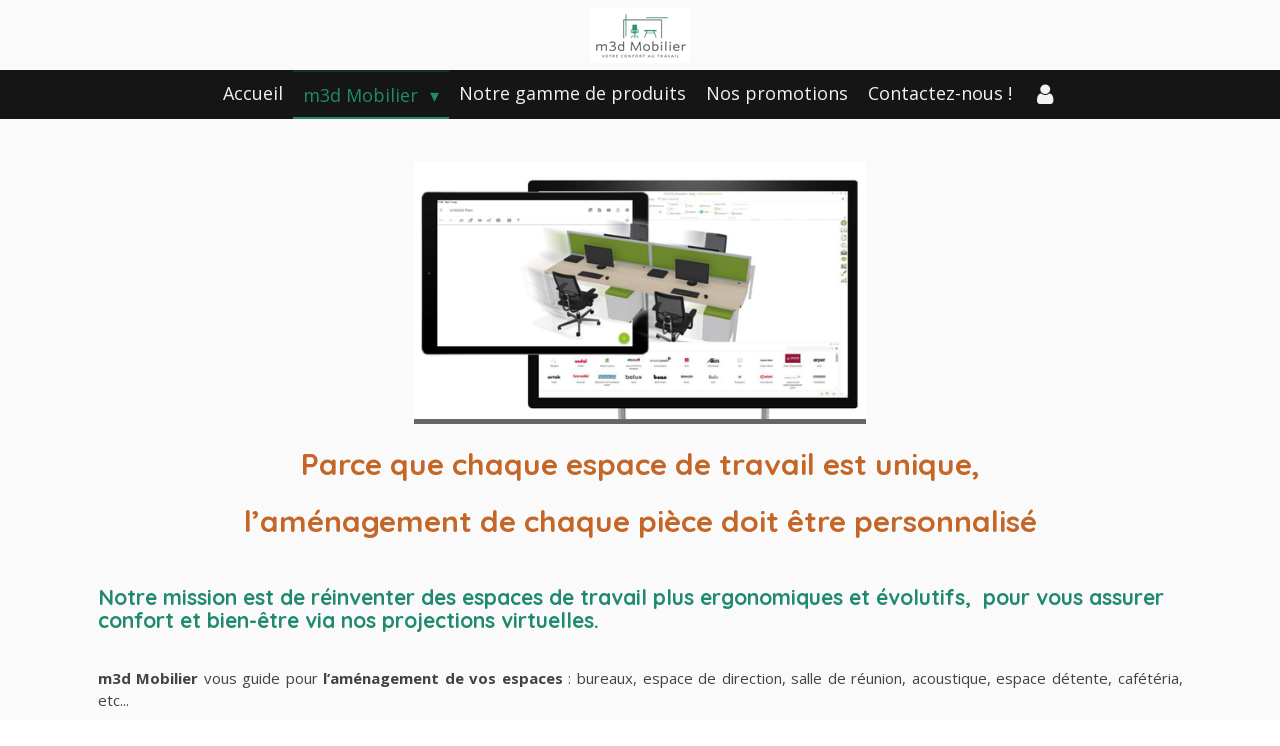

--- FILE ---
content_type: text/html; charset=UTF-8
request_url: https://www.m3d-mobilier.fr/m3d-mobilier/etude-d-implantation
body_size: 11346
content:
<!DOCTYPE html>
<html lang="fr">
    <head>
        <meta http-equiv="Content-Type" content="text/html; charset=utf-8">
        <meta name="viewport" content="width=device-width, initial-scale=1.0, maximum-scale=5.0">
        <meta http-equiv="X-UA-Compatible" content="IE=edge">
        <link rel="canonical" href="https://www.m3d-mobilier.fr/m3d-mobilier/etude-d-implantation">
        <link rel="sitemap" type="application/xml" href="https://www.m3d-mobilier.fr/sitemap.xml">
        <meta property="og:title" content="Etude d&#039;implantation / m3d Mobilier | M3D MOBILIER">
        <meta property="og:url" content="https://www.m3d-mobilier.fr/m3d-mobilier/etude-d-implantation">
        <base href="https://www.m3d-mobilier.fr/">
        <meta name="description" property="og:description" content="">
                <script nonce="d8ed752505dba395cd17e755a6cee698">
            
            window.JOUWWEB = window.JOUWWEB || {};
            window.JOUWWEB.application = window.JOUWWEB.application || {};
            window.JOUWWEB.application = {"backends":[{"domain":"jouwweb.nl","freeDomain":"jouwweb.site"},{"domain":"webador.com","freeDomain":"webadorsite.com"},{"domain":"webador.de","freeDomain":"webadorsite.com"},{"domain":"webador.fr","freeDomain":"webadorsite.com"},{"domain":"webador.es","freeDomain":"webadorsite.com"},{"domain":"webador.it","freeDomain":"webadorsite.com"},{"domain":"jouwweb.be","freeDomain":"jouwweb.site"},{"domain":"webador.ie","freeDomain":"webadorsite.com"},{"domain":"webador.co.uk","freeDomain":"webadorsite.com"},{"domain":"webador.at","freeDomain":"webadorsite.com"},{"domain":"webador.be","freeDomain":"webadorsite.com"},{"domain":"webador.ch","freeDomain":"webadorsite.com"},{"domain":"webador.ch","freeDomain":"webadorsite.com"},{"domain":"webador.mx","freeDomain":"webadorsite.com"},{"domain":"webador.com","freeDomain":"webadorsite.com"},{"domain":"webador.dk","freeDomain":"webadorsite.com"},{"domain":"webador.se","freeDomain":"webadorsite.com"},{"domain":"webador.no","freeDomain":"webadorsite.com"},{"domain":"webador.fi","freeDomain":"webadorsite.com"},{"domain":"webador.ca","freeDomain":"webadorsite.com"},{"domain":"webador.ca","freeDomain":"webadorsite.com"},{"domain":"webador.pl","freeDomain":"webadorsite.com"},{"domain":"webador.com.au","freeDomain":"webadorsite.com"},{"domain":"webador.nz","freeDomain":"webadorsite.com"}],"editorLocale":"fr-FR","editorTimezone":"Europe\/Paris","editorLanguage":"fr","analytics4TrackingId":"G-E6PZPGE4QM","analyticsDimensions":[],"backendDomain":"www.webador.fr","backendShortDomain":"webador.fr","backendKey":"webador-fr","freeWebsiteDomain":"webadorsite.com","noSsl":false,"build":{"reference":"634afd3"},"linkHostnames":["www.jouwweb.nl","www.webador.com","www.webador.de","www.webador.fr","www.webador.es","www.webador.it","www.jouwweb.be","www.webador.ie","www.webador.co.uk","www.webador.at","www.webador.be","www.webador.ch","fr.webador.ch","www.webador.mx","es.webador.com","www.webador.dk","www.webador.se","www.webador.no","www.webador.fi","www.webador.ca","fr.webador.ca","www.webador.pl","www.webador.com.au","www.webador.nz"],"assetsUrl":"https:\/\/assets.jwwb.nl","loginUrl":"https:\/\/www.webador.fr\/connexion","publishUrl":"https:\/\/www.webador.fr\/v2\/website\/2640107\/publish-proxy","adminUserOrIp":false,"pricing":{"plans":{"lite":{"amount":"700","currency":"EUR"},"pro":{"amount":"1200","currency":"EUR"},"business":{"amount":"2400","currency":"EUR"}},"yearlyDiscount":{"price":{"amount":"4800","currency":"EUR"},"ratio":0.17,"percent":"17\u00a0%","discountPrice":{"amount":"4800","currency":"EUR"},"termPricePerMonth":{"amount":"2400","currency":"EUR"},"termPricePerYear":{"amount":"24000","currency":"EUR"}}},"hcUrl":{"add-product-variants":"https:\/\/help.webador.com\/hc\/fr\/articles\/29426751649809","basic-vs-advanced-shipping":"https:\/\/help.webador.com\/hc\/fr\/articles\/29426731685777","html-in-head":"https:\/\/help.webador.com\/hc\/fr\/articles\/29426689990033","link-domain-name":"https:\/\/help.webador.com\/hc\/fr\/articles\/29426688803345","optimize-for-mobile":"https:\/\/help.webador.com\/hc\/fr\/articles\/29426707033617","seo":"https:\/\/help.webador.com\/hc\/fr\/categories\/29387178511377","transfer-domain-name":"https:\/\/help.webador.com\/hc\/fr\/articles\/29426715688209","website-not-secure":"https:\/\/help.webador.com\/hc\/fr\/articles\/29426706659729"}};
            window.JOUWWEB.brand = {"type":"webador","name":"Webador","domain":"Webador.fr","supportEmail":"support@webador.fr"};
                    
                window.JOUWWEB = window.JOUWWEB || {};
                window.JOUWWEB.websiteRendering = {"locale":"fr-FR","timezone":"Europe\/Paris","routes":{"api\/upload\/product-field":"\/_api\/upload\/product-field","checkout\/cart":"\/cart","payment":"\/complete-order\/:publicOrderId","payment\/forward":"\/complete-order\/:publicOrderId\/forward","public-order":"\/order\/:publicOrderId","checkout\/authorize":"\/cart\/authorize\/:gateway","wishlist":"\/wishlist"}};
                                                    window.JOUWWEB.website = {"id":2640107,"locale":"fr-FR","enabled":true,"title":"M3D MOBILIER","hasTitle":true,"roleOfLoggedInUser":null,"ownerLocale":"fr-FR","plan":"business","freeWebsiteDomain":"webadorsite.com","backendKey":"webador-fr","currency":"EUR","defaultLocale":"fr-FR","url":"https:\/\/www.m3d-mobilier.fr\/","homepageSegmentId":10203462,"category":"website","isOffline":false,"isPublished":true,"locales":["fr-FR"],"allowed":{"ads":false,"credits":true,"externalLinks":true,"slideshow":true,"customDefaultSlideshow":true,"hostedAlbums":true,"moderators":true,"mailboxQuota":10,"statisticsVisitors":true,"statisticsDetailed":true,"statisticsMonths":-1,"favicon":true,"password":true,"freeDomains":0,"freeMailAccounts":1,"canUseLanguages":false,"fileUpload":true,"legacyFontSize":false,"webshop":true,"products":-1,"imageText":false,"search":true,"audioUpload":true,"videoUpload":5000,"allowDangerousForms":false,"allowHtmlCode":true,"mobileBar":true,"sidebar":false,"poll":false,"allowCustomForms":true,"allowBusinessListing":true,"allowCustomAnalytics":true,"allowAccountingLink":true,"digitalProducts":true,"sitemapElement":false},"mobileBar":{"enabled":true,"theme":"accent","email":{"active":true,"value":"contact@m3d-mobilier.fr"},"location":{"active":false},"phone":{"active":true,"value":"+33556725527"},"whatsapp":{"active":false},"social":{"active":true,"network":"facebook","value":"m3d.Mobilier"}},"webshop":{"enabled":true,"currency":"EUR","taxEnabled":true,"taxInclusive":false,"vatDisclaimerVisible":false,"orderNotice":"<p>Merci de nous indiquer les coordonn&eacute;es de la personne &agrave; contacter lors de la livraison.<\/p>","orderConfirmation":"<p>Merci pour votre commande!<\/p>\r\n<p>Vous recevrez bient&ocirc;t un email vous informant de l'avanc&eacute;e de votre livraison.<\/p>\r\n<p>L'&eacute;quipe m3d Mobilier<\/p>","freeShipping":true,"freeShippingAmount":"800.00","shippingDisclaimerVisible":false,"pickupAllowed":false,"couponAllowed":false,"detailsPageAvailable":true,"socialMediaVisible":false,"termsPage":null,"termsPageUrl":null,"extraTerms":"<p>J'accepte que ma commande est soumise &agrave; l'acceptation de nos conditions g&eacute;n&eacute;rales de vente<\/p>","pricingVisible":false,"orderButtonVisible":false,"shippingAdvanced":false,"shippingAdvancedBackEnd":false,"soldOutVisible":false,"backInStockNotificationEnabled":false,"canAddProducts":true,"nextOrderNumber":7,"allowedServicePoints":[],"sendcloudConfigured":false,"sendcloudFallbackPublicKey":"a3d50033a59b4a598f1d7ce7e72aafdf","taxExemptionAllowed":true,"invoiceComment":null,"emptyCartVisible":false,"minimumOrderPrice":null,"productNumbersEnabled":false,"wishlistEnabled":true,"hideTaxOnCart":true},"isTreatedAsWebshop":true};                            window.JOUWWEB.cart = {"products":[],"coupon":null,"shippingCountryCode":null,"shippingChoice":null,"breakdown":[]};                            window.JOUWWEB.scripts = ["website-rendering\/webshop"];                        window.parent.JOUWWEB.colorPalette = window.JOUWWEB.colorPalette;
        </script>
                <title>Etude d&#039;implantation / m3d Mobilier | M3D MOBILIER</title>
                                            <link href="https://primary.jwwb.nl/public/l/w/x/temp-syvnfsgazblezsmytqqw/touch-icon-iphone.png?bust=1698046833" rel="apple-touch-icon" sizes="60x60">                                                <link href="https://primary.jwwb.nl/public/l/w/x/temp-syvnfsgazblezsmytqqw/touch-icon-ipad.png?bust=1698046833" rel="apple-touch-icon" sizes="76x76">                                                <link href="https://primary.jwwb.nl/public/l/w/x/temp-syvnfsgazblezsmytqqw/touch-icon-iphone-retina.png?bust=1698046833" rel="apple-touch-icon" sizes="120x120">                                                <link href="https://primary.jwwb.nl/public/l/w/x/temp-syvnfsgazblezsmytqqw/touch-icon-ipad-retina.png?bust=1698046833" rel="apple-touch-icon" sizes="152x152">                                                <link href="https://primary.jwwb.nl/public/l/w/x/temp-syvnfsgazblezsmytqqw/favicon.png?bust=1698046833" rel="shortcut icon">                                                <link href="https://primary.jwwb.nl/public/l/w/x/temp-syvnfsgazblezsmytqqw/favicon.png?bust=1698046833" rel="icon">                                        <meta property="og:image" content="https&#x3A;&#x2F;&#x2F;primary.jwwb.nl&#x2F;public&#x2F;l&#x2F;w&#x2F;x&#x2F;temp-syvnfsgazblezsmytqqw&#x2F;isll4t&#x2F;logom3dmobilier20102023-5.jpg&#x3F;enable-io&#x3D;true&amp;enable&#x3D;upscale&amp;fit&#x3D;bounds&amp;width&#x3D;1200">
                                    <meta name="twitter:card" content="summary_large_image">
                        <meta property="twitter:image" content="https&#x3A;&#x2F;&#x2F;primary.jwwb.nl&#x2F;public&#x2F;l&#x2F;w&#x2F;x&#x2F;temp-syvnfsgazblezsmytqqw&#x2F;isll4t&#x2F;logom3dmobilier20102023-5.jpg&#x3F;enable-io&#x3D;true&amp;enable&#x3D;upscale&amp;fit&#x3D;bounds&amp;width&#x3D;1200">
                                                    <script>window.pipedriveLeadboosterConfig = {base: 'leadbooster-chat.pipedrive.com',companyId: 13696278,playbookUuid: '6f6b1a5e-7679-424e-a4c2-d14634b62725',version: 2};(function () {var w = window;if (w.LeadBooster) {console.warn('LeadBooster already exists');} else {w.LeadBooster = {q: [],on: function (n, h) {this.q.push({ t: 'o', n: n, h: h });},trigger: function (n) {this.q.push({ t: 't', n: n });},};}})();</script><script src="https://leadbooster-chat.pipedrive.com/assets/loader.js" async></script>

<script> (function(ss,ex){ window.ldfdr=window.ldfdr||function(){(ldfdr._q=ldfdr._q||[]).push([].slice.call(arguments));}; (function(d,s){ fs=d.getElementsByTagName(s)[0]; function ce(src){ var cs=d.createElement(s); cs.src=src; cs.async=1; fs.parentNode.insertBefore(cs,fs); }; ce('https://sc.lfeeder.com/lftracker_v1_'+ss+(ex?'_'+ex:'')+'.js'); })(document,'script'); })('DzLR5a5MLvZaBoQ2'); </script>                            <script src="https://www.google.com/recaptcha/enterprise.js?hl=fr&amp;render=explicit" nonce="d8ed752505dba395cd17e755a6cee698" data-turbo-track="reload"></script>
<script src="https://plausible.io/js/script.manual.js" nonce="d8ed752505dba395cd17e755a6cee698" data-turbo-track="reload" defer data-domain="shard7.jouwweb.nl"></script>
<link rel="stylesheet" type="text/css" href="https://gfonts.jwwb.nl/css?display=fallback&amp;family=Open+Sans%3A400%2C700%2C400italic%2C700italic%7CQuicksand%3A400%2C700%2C400italic%2C700italic" nonce="d8ed752505dba395cd17e755a6cee698" data-turbo-track="dynamic">
<script src="https://assets.jwwb.nl/assets/build/website-rendering/fr-FR.js?bust=d22e184a4e9021e41ae8" nonce="d8ed752505dba395cd17e755a6cee698" data-turbo-track="reload" defer></script>
<script src="https://assets.jwwb.nl/assets/website-rendering/runtime.4835e39f538d0d17d46f.js?bust=e90f0e79d8291a81b415" nonce="d8ed752505dba395cd17e755a6cee698" data-turbo-track="reload" defer></script>
<script src="https://assets.jwwb.nl/assets/website-rendering/812.881ee67943804724d5af.js?bust=78ab7ad7d6392c42d317" nonce="d8ed752505dba395cd17e755a6cee698" data-turbo-track="reload" defer></script>
<script src="https://assets.jwwb.nl/assets/website-rendering/main.a9a7b35cd7f79178d360.js?bust=90b25e3a7431c9c7ef1c" nonce="d8ed752505dba395cd17e755a6cee698" data-turbo-track="reload" defer></script>
<link rel="preload" href="https://assets.jwwb.nl/assets/website-rendering/styles.c7a2b441bf8d633a2752.css?bust=45105d711e9f45e864c3" as="style">
<link rel="preload" href="https://assets.jwwb.nl/assets/website-rendering/fonts/icons-website-rendering/font/website-rendering.woff2?bust=bd2797014f9452dadc8e" as="font" crossorigin>
<link rel="preconnect" href="https://gfonts.jwwb.nl">
<link rel="stylesheet" type="text/css" href="https://assets.jwwb.nl/assets/website-rendering/styles.c7a2b441bf8d633a2752.css?bust=45105d711e9f45e864c3" nonce="d8ed752505dba395cd17e755a6cee698" data-turbo-track="dynamic">
<link rel="preconnect" href="https://assets.jwwb.nl">
<link rel="stylesheet" type="text/css" href="https://primary.jwwb.nl/public/l/w/x/temp-syvnfsgazblezsmytqqw/style.css?bust=1768998491" nonce="d8ed752505dba395cd17e755a6cee698" data-turbo-track="dynamic">    </head>
    <body
        id="top"
        class="jw-is-no-slideshow jw-header-is-image jw-is-segment-page jw-is-frontend jw-is-no-sidebar jw-is-no-messagebar jw-is-no-touch-device jw-is-no-mobile"
                                    data-jouwweb-page="10263113"
                                                data-jouwweb-segment-id="10263113"
                                                data-jouwweb-segment-type="page"
                                                data-template-threshold="800"
                                                data-template-name="modern&#x7C;skyline"
                            itemscope
        itemtype="https://schema.org/WebPage"
    >
                                    <meta itemprop="url" content="https://www.m3d-mobilier.fr/m3d-mobilier/etude-d-implantation">
        <a href="#main-content" class="jw-skip-link">
            Passer au contenu principal        </a>
        <div class="jw-background"></div>
        <div class="jw-body">
            <div class="jw-mobile-menu jw-mobile-is-logo js-mobile-menu">
            <button
            type="button"
            class="jw-mobile-menu__button jw-mobile-toggle"
            aria-label="Afficher/Masquer le menu"
        >
            <span class="jw-icon-burger"></span>
        </button>
        <div class="jw-mobile-header jw-mobile-header--image">
        <a            class="jw-mobile-header-content"
                            href="/"
                        >
                            <img class="jw-mobile-logo jw-mobile-logo--landscape" src="https://primary.jwwb.nl/public/l/w/x/temp-syvnfsgazblezsmytqqw/p3cdyp/logo-m3dmobilier.png?enable-io=true&amp;enable=upscale&amp;height=70" srcset="https://primary.jwwb.nl/public/l/w/x/temp-syvnfsgazblezsmytqqw/p3cdyp/logo-m3dmobilier.png?enable-io=true&amp;enable=upscale&amp;height=70 1x, https://primary.jwwb.nl/public/l/w/x/temp-syvnfsgazblezsmytqqw/p3cdyp/logo-m3dmobilier.png?enable-io=true&amp;enable=upscale&amp;height=140&amp;quality=70 2x" alt="M3D MOBILIER" title="M3D MOBILIER">                                </a>
    </div>

        <a
        href="/cart"
        class="jw-mobile-menu__button jw-mobile-header-cart jw-mobile-header-cart--hidden jw-mobile-menu__button--dummy"
        aria-label="Voir le panier"
    >
        <span class="jw-icon-badge-wrapper">
            <span class="website-rendering-icon-basket" aria-hidden="true"></span>
            <span class="jw-icon-badge hidden" aria-hidden="true"></span>
        </span>
    </a>
    
    </div>
            <header class="header-wrap js-topbar-content-container">
    <div class="header-wrap__inner">
        <div class="jw-header-logo">
            <div
    id="jw-header-image-container"
    class="jw-header jw-header-image jw-header-image-toggle"
    style="flex-basis: 100px; max-width: 100px; flex-shrink: 1;"
>
            <a href="/">
        <img id="jw-header-image" data-image-id="96545210" srcset="https://primary.jwwb.nl/public/l/w/x/temp-syvnfsgazblezsmytqqw/p3cdyp/logo-m3dmobilier.png?enable-io=true&amp;width=100 100w, https://primary.jwwb.nl/public/l/w/x/temp-syvnfsgazblezsmytqqw/p3cdyp/logo-m3dmobilier.png?enable-io=true&amp;width=200 200w" class="jw-header-image" title="M3D MOBILIER" style="max-height: 100px;" sizes="100px" width="100" height="55" intrinsicsize="100.00 x 55.00" alt="M3D MOBILIER">                </a>
    </div>
        <div
    class="jw-header jw-header-title-container jw-header-text jw-header-text-toggle"
    data-stylable="false"
>
    <a        id="jw-header-title"
        class="jw-header-title"
                    href="/"
            >
        <span style="color: #1f8a70;">m3d</span> Mobilier    </a>
</div>
</div>
    </div>
</header>
<script nonce="d8ed752505dba395cd17e755a6cee698">
    JOUWWEB.templateConfig = {
        header: {
            selector: '.header-wrap',
            mobileSelector: '.jw-mobile-menu',
            updatePusher: function (headerHeight) {
                var $sliderStyle = $('#sliderStyle');

                if ($sliderStyle.length === 0) {
                    $sliderStyle = $('<style />')
                        .attr('id', 'sliderStyle')
                        .appendTo(document.body);
                }

                $sliderStyle.html('.jw-slideshow-slide-content { padding-top: ' + headerHeight + 'px; padding-bottom: ' + (headerHeight * (2/3)) + 'px; } .bx-controls-direction { margin-top: ' + (headerHeight * (1/6)) + 'px; }');

                // make sure slider also gets correct height (because of the added padding)
                $('.jw-slideshow-slide[aria-hidden=false]').each(function (index) {
                    var $this = $(this);
                    headerHeight = $this.outerHeight() > headerHeight ? $this.outerHeight() : headerHeight;
                    $this.closest('.bx-viewport').css({
                        height: headerHeight + 'px',
                    });
                });

                // If a page has a message-bar, offset the mobile nav.
                const $messageBar = $('.message-bar');
                if ($messageBar.length > 0) {
                    // Only apply to .js-mobile-menu if there is a slideshow
                    $(`.jw-is-slideshow .js-mobile-menu, .jw-menu-clone`).css('top', $messageBar.outerHeight());
                }
            },
        },
        mainContentOffset: function () {
            return $('.main-content').offset().top - ($('body').hasClass('jw-menu-is-mobile') ? 0 : 60);
        },
    };
</script>
<nav class="jw-menu-copy">
    <ul
    id="jw-menu"
    class="jw-menu jw-menu-horizontal"
            >
            <li
    class="jw-menu-item"
>
        <a        class="jw-menu-link"
        href="/"                                            data-page-link-id="10203462"
                            >
                <span class="">
            Accueil        </span>
            </a>
                </li>
            <li
    class="jw-menu-item jw-menu-has-submenu jw-menu-is-active"
>
        <a        class="jw-menu-link js-active-menu-item"
        href="/m3d-mobilier"                                            data-page-link-id="10203464"
                            >
                <span class="">
            m3d Mobilier        </span>
                    <span class="jw-arrow jw-arrow-toplevel"></span>
            </a>
                    <ul
            class="jw-submenu"
                    >
                            <li
    class="jw-menu-item"
>
        <a        class="jw-menu-link"
        href="/m3d-mobilier/notre-equipe"                                            data-page-link-id="10263263"
                            >
                <span class="">
            Notre équipe        </span>
            </a>
                </li>
                            <li
    class="jw-menu-item"
>
        <a        class="jw-menu-link"
        href="/m3d-mobilier/nos-activites"                                            data-page-link-id="10263265"
                            >
                <span class="">
            Nos activités        </span>
            </a>
                </li>
                            <li
    class="jw-menu-item jw-menu-is-active"
>
        <a        class="jw-menu-link js-active-menu-item"
        href="/m3d-mobilier/etude-d-implantation"                                            data-page-link-id="10263113"
                            >
                <span class="">
            Etude d&#039;implantation        </span>
            </a>
                </li>
                            <li
    class="jw-menu-item"
>
        <a        class="jw-menu-link"
        href="/m3d-mobilier/quelques-chiffres"                                            data-page-link-id="10559083"
                            >
                <span class="">
            Quelques chiffres        </span>
            </a>
                </li>
                    </ul>
        </li>
            <li
    class="jw-menu-item"
>
        <a        class="jw-menu-link"
        href="/notre-gamme-de-produits"                                            data-page-link-id="10263956"
                            >
                <span class="">
            Notre gamme de produits        </span>
            </a>
                </li>
            <li
    class="jw-menu-item"
>
        <a        class="jw-menu-link"
        href="/nos-promotions"                                            data-page-link-id="17799018"
                            >
                <span class="">
            Nos promotions        </span>
            </a>
                </li>
            <li
    class="jw-menu-item"
>
        <a        class="jw-menu-link"
        href="/contactez-nous"                                            data-page-link-id="10263269"
                            >
                <span class="">
            Contactez-nous !        </span>
            </a>
                </li>
            <li
    class="jw-menu-item"
>
        <a        class="jw-menu-link jw-menu-link--icon"
        href="/account"                                                            title="Compte"
            >
                                <span class="website-rendering-icon-user"></span>
                            <span class="hidden-desktop-horizontal-menu">
            Compte        </span>
            </a>
                </li>
            <li
    class="jw-menu-item jw-menu-wishlist-item js-menu-wishlist-item jw-menu-wishlist-item--hidden"
>
        <a        class="jw-menu-link jw-menu-link--icon"
        href="/wishlist"                                                            title="Liste des produits favoris"
            >
                                    <span class="jw-icon-badge-wrapper">
                        <span class="website-rendering-icon-heart"></span>
                                            <span class="jw-icon-badge hidden">
                    0                </span>
                            <span class="hidden-desktop-horizontal-menu">
            Liste des produits favoris        </span>
            </a>
                </li>
            <li
    class="jw-menu-item js-menu-cart-item jw-menu-cart-item--hidden"
>
        <a        class="jw-menu-link jw-menu-link--icon"
        href="/cart"                                                            title="Panier"
            >
                                    <span class="jw-icon-badge-wrapper">
                        <span class="website-rendering-icon-basket"></span>
                                            <span class="jw-icon-badge hidden">
                    0                </span>
                            <span class="hidden-desktop-horizontal-menu">
            Panier        </span>
            </a>
                </li>
    
    </ul>

    <script nonce="d8ed752505dba395cd17e755a6cee698" id="jw-mobile-menu-template" type="text/template">
        <ul id="jw-menu" class="jw-menu jw-menu-horizontal jw-menu-spacing--mobile-bar">
                            <li
    class="jw-menu-item"
>
        <a        class="jw-menu-link"
        href="/"                                            data-page-link-id="10203462"
                            >
                <span class="">
            Accueil        </span>
            </a>
                </li>
                            <li
    class="jw-menu-item jw-menu-has-submenu jw-menu-is-active"
>
        <a        class="jw-menu-link js-active-menu-item"
        href="/m3d-mobilier"                                            data-page-link-id="10203464"
                            >
                <span class="">
            m3d Mobilier        </span>
                    <span class="jw-arrow jw-arrow-toplevel"></span>
            </a>
                    <ul
            class="jw-submenu"
                    >
                            <li
    class="jw-menu-item"
>
        <a        class="jw-menu-link"
        href="/m3d-mobilier/notre-equipe"                                            data-page-link-id="10263263"
                            >
                <span class="">
            Notre équipe        </span>
            </a>
                </li>
                            <li
    class="jw-menu-item"
>
        <a        class="jw-menu-link"
        href="/m3d-mobilier/nos-activites"                                            data-page-link-id="10263265"
                            >
                <span class="">
            Nos activités        </span>
            </a>
                </li>
                            <li
    class="jw-menu-item jw-menu-is-active"
>
        <a        class="jw-menu-link js-active-menu-item"
        href="/m3d-mobilier/etude-d-implantation"                                            data-page-link-id="10263113"
                            >
                <span class="">
            Etude d&#039;implantation        </span>
            </a>
                </li>
                            <li
    class="jw-menu-item"
>
        <a        class="jw-menu-link"
        href="/m3d-mobilier/quelques-chiffres"                                            data-page-link-id="10559083"
                            >
                <span class="">
            Quelques chiffres        </span>
            </a>
                </li>
                    </ul>
        </li>
                            <li
    class="jw-menu-item"
>
        <a        class="jw-menu-link"
        href="/notre-gamme-de-produits"                                            data-page-link-id="10263956"
                            >
                <span class="">
            Notre gamme de produits        </span>
            </a>
                </li>
                            <li
    class="jw-menu-item"
>
        <a        class="jw-menu-link"
        href="/nos-promotions"                                            data-page-link-id="17799018"
                            >
                <span class="">
            Nos promotions        </span>
            </a>
                </li>
                            <li
    class="jw-menu-item"
>
        <a        class="jw-menu-link"
        href="/contactez-nous"                                            data-page-link-id="10263269"
                            >
                <span class="">
            Contactez-nous !        </span>
            </a>
                </li>
                            <li
    class="jw-menu-item"
>
        <a        class="jw-menu-link jw-menu-link--icon"
        href="/account"                                                            title="Compte"
            >
                                <span class="website-rendering-icon-user"></span>
                            <span class="hidden-desktop-horizontal-menu">
            Compte        </span>
            </a>
                </li>
                            <li
    class="jw-menu-item jw-menu-wishlist-item js-menu-wishlist-item jw-menu-wishlist-item--hidden"
>
        <a        class="jw-menu-link jw-menu-link--icon"
        href="/wishlist"                                                            title="Liste des produits favoris"
            >
                                    <span class="jw-icon-badge-wrapper">
                        <span class="website-rendering-icon-heart"></span>
                                            <span class="jw-icon-badge hidden">
                    0                </span>
                            <span class="hidden-desktop-horizontal-menu">
            Liste des produits favoris        </span>
            </a>
                </li>
            
                    </ul>
    </script>
</nav>
<div class="main-content">
    
<main id="main-content" class="block-content">
    <div data-section-name="content" class="jw-section jw-section-content jw-responsive">
        <div
    id="jw-element-172573983"
    data-jw-element-id="172573983"
        class="jw-tree-node jw-element jw-strip-root jw-tree-container jw-responsive jw-node-is-first-child jw-node-is-last-child"
>
    <div
    id="jw-element-353236614"
    data-jw-element-id="353236614"
        class="jw-tree-node jw-element jw-strip jw-tree-container jw-responsive jw-strip--default jw-strip--style-color jw-strip--color-default jw-strip--padding-both jw-node-is-first-child jw-strip--primary jw-node-is-last-child"
>
    <div class="jw-strip__content-container"><div class="jw-strip__content jw-responsive">
                    <div
    id="jw-element-172588236"
    data-jw-element-id="172588236"
        class="jw-tree-node jw-element jw-image jw-node-is-first-child"
>
    <div
    class="jw-intent jw-element-image jw-element-content jw-element-image-is-center jw-element-image--full-width-to-640"
            style="width: 452px;"
    >
            
        
                <picture
            class="jw-element-image__image-wrapper jw-image-is-square jw-intrinsic"
            style="padding-top: 58.1454%;"
        >
                                            <img class="jw-element-image__image jw-intrinsic__item" style="--jw-element-image--pan-x: 0.5; --jw-element-image--pan-y: 0.5;" alt="" src="https://primary.jwwb.nl/public/l/w/x/temp-syvnfsgazblezsmytqqw/box_to_planner.png" srcset="https://primary.jwwb.nl/public/l/w/x/temp-syvnfsgazblezsmytqqw/9g8rdf/box_to_planner.png?enable-io=true&amp;width=96 96w, https://primary.jwwb.nl/public/l/w/x/temp-syvnfsgazblezsmytqqw/9g8rdf/box_to_planner.png?enable-io=true&amp;width=147 147w, https://primary.jwwb.nl/public/l/w/x/temp-syvnfsgazblezsmytqqw/9g8rdf/box_to_planner.png?enable-io=true&amp;width=226 226w, https://primary.jwwb.nl/public/l/w/x/temp-syvnfsgazblezsmytqqw/9g8rdf/box_to_planner.png?enable-io=true&amp;width=347 347w, https://primary.jwwb.nl/public/l/w/x/temp-syvnfsgazblezsmytqqw/9g8rdf/box_to_planner.png?enable-io=true&amp;width=532 532w, https://primary.jwwb.nl/public/l/w/x/temp-syvnfsgazblezsmytqqw/9g8rdf/box_to_planner.png?enable-io=true&amp;width=816 816w, https://primary.jwwb.nl/public/l/w/x/temp-syvnfsgazblezsmytqqw/9g8rdf/box_to_planner.png?enable-io=true&amp;width=1252 1252w, https://primary.jwwb.nl/public/l/w/x/temp-syvnfsgazblezsmytqqw/9g8rdf/box_to_planner.png?enable-io=true&amp;width=1920 1920w" sizes="auto, min(100vw, 452px), 100vw" loading="lazy" width="798" height="464">                    </picture>

            </div>
</div><div
    id="jw-element-176559533"
    data-jw-element-id="176559533"
        class="jw-tree-node jw-element jw-image-text"
>
    <div class="jw-element-imagetext-text">
            <h2 style="text-align: center;" class="jw-heading-100"><span style="color: #c46627;"><strong>Parce que chaque espace de travail est unique, </strong></span></h2>
<h2 style="text-align: center;" class="jw-heading-100"><span style="color: #c46627;"><strong>l</strong><strong>&rsquo;am&eacute;nagement de chaque pi&egrave;ce doit &ecirc;tre personnalis&eacute;</strong></span></h2>    </div>
</div><div
    id="jw-element-172585397"
    data-jw-element-id="172585397"
        class="jw-tree-node jw-element jw-image-text"
>
    <div class="jw-element-imagetext-text">
            <p>&nbsp;</p>
<h3 class="jw-heading-70"><span style="color: #1f8a70;"><strong>Notre mission est de r&eacute;inventer des espaces de travail plus ergonomiques et &eacute;volutifs,&nbsp; pour vous assurer confort et bien-&ecirc;tre via nos projections virtuelles.</strong></span></h3>
<p>&nbsp;</p>
<p style="text-align: justify;"><span style="color: #424242;"><strong>m3d Mobilier</strong> vous guide pour&nbsp;<strong>l&rsquo;am&eacute;nagement de vos espaces</strong>&nbsp;: bureaux, espace de direction, salle de r&eacute;union, acoustique, espace d&eacute;tente, caf&eacute;t&eacute;ria, etc... </span></p>
<p style="text-align: justify;"><span style="color: #424242;">Gr&acirc;ce &agrave;&nbsp; notre<strong>&nbsp;logiciel </strong>&nbsp;qui nous permet d'obtenir une<strong>&nbsp;vue en 2D - 3D</strong>, nous &eacute;laborons ensemble les plans de votre futur environnement de travail.</span></p>
<p>&nbsp;</p>
<p><span style="color: #c46627;"><strong>NOTRE EQUIPE REINVENTE VOS ESPACES DE TRAVAIL</strong>.</span></p>
<p>&nbsp;</p>
<p style="text-align: justify;"><span style="color: #424242;">A partir d&rsquo;une &eacute;coute attentive de vos besoins et d'une visite sur site, nous recherchons les solutions les plus adapt&eacute;es. Nous sommes &agrave; m&ecirc;me de pouvoir vous proposer&nbsp;un large choix du mobilier voire un agencement sur-mesure via nos plans tridimensionnels.&nbsp;</span></p>
<p style="text-align: justify;">&nbsp;</p>
<p style="text-align: justify;"><span style="color: #202020;">Nous intervenons &agrave; la demande sur des projets de toute taille allant d'un micro am&eacute;nagement (t&eacute;l&eacute;travail, bureau individuel) &agrave; une installation globale avec notre <a data-jwlink-type="post" data-jwlink-identifier="1679178" data-jwlink-title="Pack Am&eacute;nagement - m3d Mobilier" href="/actualites/1679178_pack-amenagement-m3d-mobilier">Pack Am&eacute;nagement</a></span></p>
<p>&nbsp;</p>
<p>&nbsp;</p>    </div>
</div><div
    id="jw-element-305920660"
    data-jw-element-id="305920660"
        class="jw-tree-node jw-element jw-image-text"
>
    <div class="jw-element-imagetext-text">
            <h3 class="jw-heading-70" style="text-align: center;"><span style="color: #202020;"><strong>Envisagez sereinement votre projet dans sa globalit&eacute; avant de vous lancer!</strong></span></h3>
<h3 class="jw-heading-70" style="text-align: center;"><span style="color: #1f8a70;"><strong><a data-jwlink-type="extern" data-jwlink-identifier="https://www.m3d-mobilier.fr/actualites/1679178_pack-amenagement-m3d-mobilier" target="_blank" href="https://www.m3d-mobilier.fr/actualites/1679178_pack-amenagement-m3d-mobilier" rel="noopener" style="color: #1f8a70;" data-jwlink-readonly="false">D&eacute;couvrez notre Pack Etude Am&eacute;nagement&nbsp;</a></strong></span></h3>
<p>&nbsp;</p>    </div>
</div><div
    id="jw-element-305924877"
    data-jw-element-id="305924877"
        class="jw-tree-node jw-element jw-image"
>
    <div
    class="jw-intent jw-element-image jw-element-content jw-element-image-is-center"
            style="width: 157px;"
    >
            
                    <a href="https://www.m3d-mobilier.fr/actualites/1679178_pack-etude-amenagement-m3d-mobilier" target="_blank" rel="noopener">        
                <picture
            class="jw-element-image__image-wrapper jw-image-is-square jw-intrinsic"
            style="padding-top: 177.75%;"
        >
                                            <img class="jw-element-image__image jw-intrinsic__item" style="--jw-element-image--pan-x: 0.5; --jw-element-image--pan-y: 0.5;" alt="" src="https://primary.jwwb.nl/public/l/w/x/temp-syvnfsgazblezsmytqqw/elegant-beige-aesthetics-basic-pack-instagram-story-2-standard-fivcds.png" srcset="https://primary.jwwb.nl/public/l/w/x/temp-syvnfsgazblezsmytqqw/elegant-beige-aesthetics-basic-pack-instagram-story-2-high-jdis4x.png?enable-io=true&amp;width=96 96w, https://primary.jwwb.nl/public/l/w/x/temp-syvnfsgazblezsmytqqw/elegant-beige-aesthetics-basic-pack-instagram-story-2-high-jdis4x.png?enable-io=true&amp;width=147 147w, https://primary.jwwb.nl/public/l/w/x/temp-syvnfsgazblezsmytqqw/elegant-beige-aesthetics-basic-pack-instagram-story-2-high-jdis4x.png?enable-io=true&amp;width=226 226w, https://primary.jwwb.nl/public/l/w/x/temp-syvnfsgazblezsmytqqw/elegant-beige-aesthetics-basic-pack-instagram-story-2-high-jdis4x.png?enable-io=true&amp;width=347 347w, https://primary.jwwb.nl/public/l/w/x/temp-syvnfsgazblezsmytqqw/elegant-beige-aesthetics-basic-pack-instagram-story-2-high-jdis4x.png?enable-io=true&amp;width=532 532w, https://primary.jwwb.nl/public/l/w/x/temp-syvnfsgazblezsmytqqw/elegant-beige-aesthetics-basic-pack-instagram-story-2-high-jdis4x.png?enable-io=true&amp;width=816 816w, https://primary.jwwb.nl/public/l/w/x/temp-syvnfsgazblezsmytqqw/elegant-beige-aesthetics-basic-pack-instagram-story-2-high-jdis4x.png?enable-io=true&amp;width=1252 1252w, https://primary.jwwb.nl/public/l/w/x/temp-syvnfsgazblezsmytqqw/elegant-beige-aesthetics-basic-pack-instagram-story-2-high-jdis4x.png?enable-io=true&amp;width=1920 1920w" sizes="auto, min(100vw, 157px), 100vw" loading="lazy" width="800" height="1422">                    </picture>

                    </a>
            </div>
</div><div
    id="jw-element-305921369"
    data-jw-element-id="305921369"
        class="jw-tree-node jw-element jw-image-text"
>
    <div class="jw-element-imagetext-text">
            <p>&nbsp;</p>
<p><span style="color: #202020;"><em><strong>Envie d&rsquo;une simulation 3D? Besoin de plus d&rsquo;informations sur les &eacute;tudes d&rsquo;implantation ? Contactez-nous en remplissant le formulaire ci-dessous.</strong></em></span></p>    </div>
</div><div
    id="jw-element-233122503"
    data-jw-element-id="233122503"
        class="jw-tree-node jw-element jw-image-text"
>
    <div class="jw-element-imagetext-text">
            <p style="text-align: left;"><span style="color: #202020;">Nous vous r&eacute;pondrons sous 24 heures:</span></p>    </div>
</div><div
    id="jw-element-172586920"
    data-jw-element-id="172586920"
        class="jw-tree-node jw-element jw-contact-form jw-node-is-last-child"
>
                <form method="POST" class="jw-form-container jw-form-horizontal">                                    
                <div class="jw-element-form-group"><label for="jwFormewC7Sr_dynamic-form-974119-3757189" class="jw-element-form-label">Nom *</label><div class="jw-element-form-content"><input type="text" name="dynamic-form-974119-3757189" required="required" id="jwFormewC7Sr_dynamic-form-974119-3757189" class="form-control&#x20;jw-element-form-input-text" value=""></div></div>                                                
                <div class="jw-element-form-group"><label for="jwFormYkj79B_dynamic-form-974119-3757190" class="jw-element-form-label">Adresse e-mail *</label><div class="jw-element-form-content"><input type="email" name="dynamic-form-974119-3757190" required="required" id="jwFormYkj79B_dynamic-form-974119-3757190" class="form-control&#x20;jw-element-form-input-text" value=""></div></div>                                                
                <div class="jw-element-form-group"><label for="jwFormssZF91_dynamic-form-974119-3757191" class="jw-element-form-label">Message *</label><div class="jw-element-form-content"><textarea name="dynamic-form-974119-3757191" required="required" id="jwFormssZF91_dynamic-form-974119-3757191" class="form-control&#x20;jw-element-form-input-text"></textarea></div></div>                                    <div class="hidden"><label for="jwFormf4egEA_captcha" class="jw-element-form-label">Laisser ce champ vide</label><div class="jw-element-form-content"><input type="text" name="captcha" id="jwFormf4egEA_captcha" class="form-control&#x20;jw-element-form-input-text" value=""></div></div>        <input type="hidden" name="csrf_974119" id="jwFormpMiLGi_csrf_974119" value="427vcFCrSvsTos54">                                        <input type="hidden" name="captcha-response" data-sitekey="6Lf2k5ApAAAAAHnwq8755XMiirIOTY2Cw_UdHdfa" data-action="CONTACT" id="jwForm86PkAq_captcha-response" value="">        <div
            class="jw-element-form-group captcha-form-group hidden"
            data-jw-controller="website--form--lazy-captcha-group"        >
            <div class="jw-element-form-content">
                <div class="captcha-widget" data-jw-controller="common--form--captcha-checkbox" data-common--form--captcha-checkbox-action-value="CONTACT" data-common--form--captcha-checkbox-sitekey-value="6Lf2k5ApAAAAAHnwq8755XMiirIOTY2Cw_UdHdfa"></div>                            </div>
        </div>
            <div class="jw-element-form-group">
                                        <div class="jw-element-form-content">
                    <button
                        type="submit"
                        class="jw-btn jw-btn--size-small"
                        name="submit"
                    >
                        <span class="jw-btn-caption">Envoyer le formulaire</span>
                    </button>
                </div>
                    </div>
    </form></div></div></div></div></div>            </div>
</main>
    </div>
<footer class="block-footer">
    <div
        data-section-name="footer"
        class="jw-section jw-section-footer jw-responsive"
    >
                <div class="jw-strip jw-strip--default jw-strip--style-color jw-strip--primary jw-strip--color-default jw-strip--padding-both"><div class="jw-strip__content-container"><div class="jw-strip__content jw-responsive">            <div
    id="jw-element-213407891"
    data-jw-element-id="213407891"
        class="jw-tree-node jw-element jw-simple-root jw-tree-container jw-tree-container--empty jw-responsive jw-node-is-first-child jw-node-is-last-child"
>
    </div>                            <div class="jw-credits clear">
                    <div class="jw-credits-owner">
                        <div id="jw-footer-text">
                            <div class="jw-footer-text-content">
                                &copy; 2022 m3d Mobilier                            </div>
                        </div>
                    </div>
                    <div class="jw-credits-right">
                                                <div id="jw-credits-tool">
    <small>
        Propulsé par <a href="https://www.webador.fr" rel="">Webador</a>    </small>
</div>
                    </div>
                </div>
                    </div></div></div>    </div>
</footer>
            
<div class="jw-bottom-bar__container">
    </div>
<div class="jw-bottom-bar__spacer">
    </div>

            <div id="jw-variable-loaded" style="display: none;"></div>
            <div id="jw-variable-values" style="display: none;">
                                    <span data-jw-variable-key="background-color" class="jw-variable-value-background-color"></span>
                                    <span data-jw-variable-key="background" class="jw-variable-value-background"></span>
                                    <span data-jw-variable-key="font-family" class="jw-variable-value-font-family"></span>
                                    <span data-jw-variable-key="paragraph-color" class="jw-variable-value-paragraph-color"></span>
                                    <span data-jw-variable-key="paragraph-link-color" class="jw-variable-value-paragraph-link-color"></span>
                                    <span data-jw-variable-key="paragraph-font-size" class="jw-variable-value-paragraph-font-size"></span>
                                    <span data-jw-variable-key="heading-color" class="jw-variable-value-heading-color"></span>
                                    <span data-jw-variable-key="heading-link-color" class="jw-variable-value-heading-link-color"></span>
                                    <span data-jw-variable-key="heading-font-size" class="jw-variable-value-heading-font-size"></span>
                                    <span data-jw-variable-key="heading-font-family" class="jw-variable-value-heading-font-family"></span>
                                    <span data-jw-variable-key="menu-text-color" class="jw-variable-value-menu-text-color"></span>
                                    <span data-jw-variable-key="menu-text-link-color" class="jw-variable-value-menu-text-link-color"></span>
                                    <span data-jw-variable-key="menu-text-font-size" class="jw-variable-value-menu-text-font-size"></span>
                                    <span data-jw-variable-key="menu-font-family" class="jw-variable-value-menu-font-family"></span>
                                    <span data-jw-variable-key="menu-capitalize" class="jw-variable-value-menu-capitalize"></span>
                                    <span data-jw-variable-key="website-size" class="jw-variable-value-website-size"></span>
                                    <span data-jw-variable-key="footer-text-color" class="jw-variable-value-footer-text-color"></span>
                                    <span data-jw-variable-key="footer-text-link-color" class="jw-variable-value-footer-text-link-color"></span>
                                    <span data-jw-variable-key="footer-text-font-size" class="jw-variable-value-footer-text-font-size"></span>
                                    <span data-jw-variable-key="content-color" class="jw-variable-value-content-color"></span>
                                    <span data-jw-variable-key="accent-color" class="jw-variable-value-accent-color"></span>
                                    <span data-jw-variable-key="footer-color" class="jw-variable-value-footer-color"></span>
                                    <span data-jw-variable-key="menu-color" class="jw-variable-value-menu-color"></span>
                            </div>
        </div>
                            <script nonce="d8ed752505dba395cd17e755a6cee698" type="application/ld+json">[{"@context":"https:\/\/schema.org","@type":"Organization","url":"https:\/\/www.m3d-mobilier.fr\/","name":"M3D MOBILIER","logo":{"@type":"ImageObject","url":"https:\/\/primary.jwwb.nl\/public\/l\/w\/x\/temp-syvnfsgazblezsmytqqw\/p3cdyp\/logo-m3dmobilier.png?enable-io=true&enable=upscale&height=60","width":110,"height":60},"email":"contact@m3d-mobilier.fr","telephone":"+33556725527"}]</script>
                <script nonce="d8ed752505dba395cd17e755a6cee698">window.JOUWWEB = window.JOUWWEB || {}; window.JOUWWEB.experiment = {"enrollments":{},"defaults":{"only-annual-discount-restart":"3months-50pct","ai-homepage-structures":"on","checkout-shopping-cart-design":"on","ai-page-wizard-ui":"on","payment-cycle-dropdown":"on","trustpilot-checkout":"widget","improved-homepage-structures":"on","landing-remove-free-wording":"on"}};</script>        <script nonce="d8ed752505dba395cd17e755a6cee698">window.plausible = window.plausible || function() { (window.plausible.q = window.plausible.q || []).push(arguments) };plausible('pageview', { props: {website: 2640107 }});</script>                                </body>
</html>


--- FILE ---
content_type: application/javascript
request_url: https://assets.jwwb.nl/assets/website-rendering/545.3945b28efc0e11e1bbab.js
body_size: 400
content:
"use strict";(self.webpackChunkjouwweb=self.webpackChunkjouwweb||[]).push([[545],{7545:function(e,t,n){n.d(t,{sx:function(){return b}});var s=n(6599);const i=(e,t)=>{const n=e[t];return"function"==typeof n?n:(...e)=>{}},r=(e,t,n)=>{let s=e;return!0===n?s=`${t.identifier}:${e}`:"string"==typeof n&&(s=`${n}:${e}`),s},l=(e,t,n)=>{const{bubbles:s,cancelable:i,composed:r}=t||{bubbles:!0,cancelable:!0,composed:!0};t&&Object.assign(n,{originalEvent:t});return new CustomEvent(e,{bubbles:s,cancelable:i,composed:r,detail:n})};console;class c extends s.Qr{}c.debounces=[];const o={dispatchEvent:!0,eventPrefix:!0,visibleAttribute:"isVisible"},b=(e,t={})=>{const n=e,{dispatchEvent:s,eventPrefix:c,visibleAttribute:b}=Object.assign({},o,t),a=(null==t?void 0:t.element)||n.element;n.intersectionElements||(n.intersectionElements=[]),n.intersectionElements.push(a);const u=new IntersectionObserver((e=>{const[t]=e;t.isIntersecting?p(t):a.hasAttribute(b)&&d(t)}),t),p=e=>{if(a.setAttribute(b,"true"),i(n,"appear").call(n,e,u),s){const t=r("appear",n,c),s=l(t,null,{controller:n,entry:e,observer:u});a.dispatchEvent(s)}},d=e=>{if(a.removeAttribute(b),i(n,"disappear").call(n,e,u),s){const t=r("disappear",n,c),s=l(t,null,{controller:n,entry:e,observer:u});a.dispatchEvent(s)}},v=n.disconnect.bind(n),h=()=>{u.observe(a)},m=()=>{u.unobserve(a)},f=()=>n.intersectionElements.every((e=>e.hasAttribute(b))),E=f;return Object.assign(n,{isVisible:E,noneVisible:()=>0===n.intersectionElements.filter((e=>e.hasAttribute(b))).length,oneVisible:()=>1===n.intersectionElements.filter((e=>e.hasAttribute(b))).length,atLeastOneVisible:()=>n.intersectionElements.some((e=>e.hasAttribute(b))),allVisible:f,disconnect:()=>{m(),v()}}),h(),[h,m]};class a extends s.Qr{}a.throttles=[]}}]);
//# sourceMappingURL=545.3945b28efc0e11e1bbab.js.map